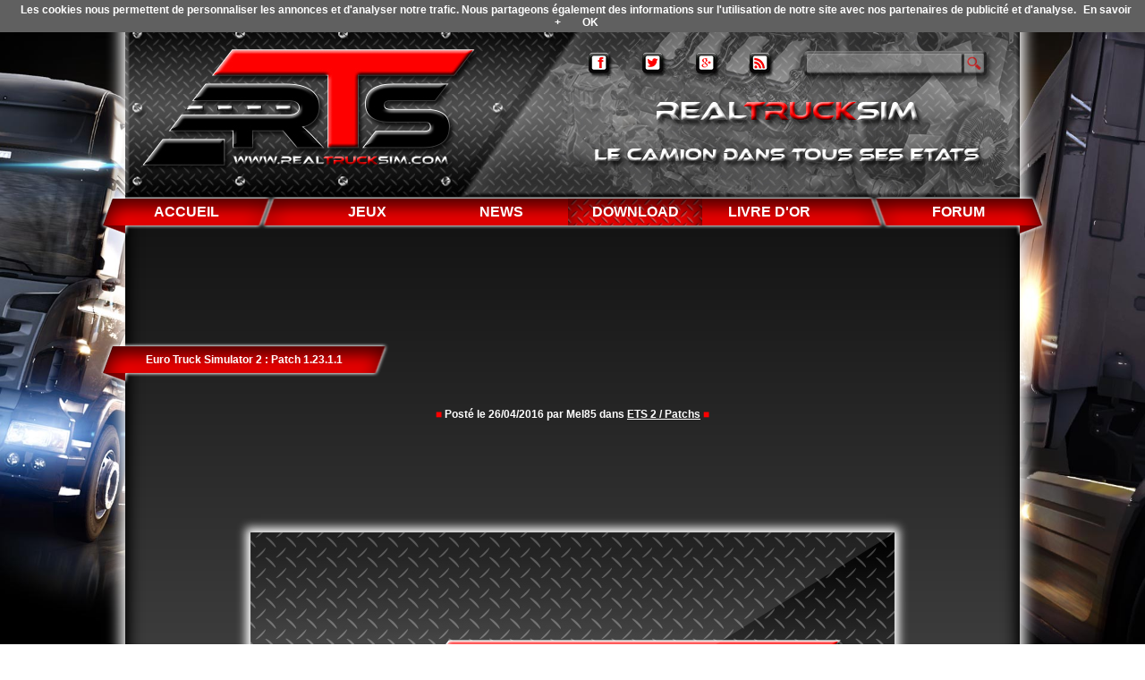

--- FILE ---
content_type: text/html; charset=UTF-8
request_url: https://www.realtrucksim.com/fiche-addon-96-Euro%20Truck%20Simulator%202%20:%20Patch%201.23.1.1.html
body_size: 7650
content:
<!DOCTYPE html PUBLIC "-//W3C//DTD XHTML 1.0 Strict//EN" "http://www.w3.org/TR/xhtml1/DTD/xhtml1-strict.dtd">
<html xmlns="http://www.w3.org/1999/xhtml">	
<head>
	<meta http-equiv="X-UA-Compatible" content="IE=9" />
<script type="text/javascript">
	//<![CDATA[
	function choixCat(form) {
		idCat = form.categorie.options[form.categorie.selectedIndex].value;
		cat = form.categorie.options[form.categorie.selectedIndex].text;
		location.href = "?cat=" + cat + "&idCat=" + idCat;
	}

	function popup(page, popup) {
		window.open(page,'popup','width=700,height=700,toolbar=yes,scrollbars=yes');	
	}

	function new_xhr(){
		var xhr_object = null;
		if(window.XMLHttpRequest)
			xhr_object = new XMLHttpRequest();
		else if(window.ActiveXObject){
			try {
                xhr_object = new ActiveXObject("Msxml2.XMLHTTP");
            } catch (e) {
                xhr_object = new ActiveXObject("Microsoft.XMLHTTP");
            }
		}
		else {
			alert("Votre navigateur ne supporte pas les objets XMLHTTPRequest...");
			xhr_object = false;
		}
		return xhr_object;
	}

	function load_page(select, note) {
		var xhr2 = new_xhr();
		xhr2.onreadystatechange = function(){
			if ( xhr2.readyState == 4 ){
				var reponse = xhr2.responseText.split('-')[1];
				var test = xhr2.responseText.split('-')[0];
				document.getElementById("moyenne").innerHTML = "Note : "+reponse+" / 5";
				document.getElementById("message").innerHTML = ""+test+"";
			} else {
				document.getElementById("moyenne").innerHTML = "Chargement en cours ...<br /><img src='images/loading.gif' width='100%' alt=''/>";
			}
		}
		xhr2.open("GET", "requeteVote.php?id="+select.split('-')[1]+"&note="+note, true);
		xhr2.send(null);
	}
	
	function comptageTele(id) {
		var xhr2 = new_xhr();
		xhr2.onreadystatechange = function(){
			if ( xhr2.readyState == 4 ){
				document.getElementById("messageT").innerHTML = xhr2.responseText+" téléchargements";
			} else {
				document.getElementById("messageT").innerHTML = "Chargement en cours ...<br /><img src='images/loading.gif' width='100%' alt=''/>";
			}
		}
		xhr2.open("GET", "requeteTele.php?id="+id, true);
		xhr2.send(null);
	} 
	
	function modifMenuD(form, choixCat) {
		var xhr2 = new_xhr();
		xhr2.onreadystatechange = function(){
			if ( xhr2.readyState == 4 ){
				if (xhr2.responseText != "Aucun") {
					document.getElementById("menuD").innerHTML = xhr2.responseText;
				} else {
					document.getElementById("menuD").innerHTML = "";
				}
			} else {
				document.getElementById("menuD").innerHTML = "Chargement en cours ...<br /><img src='Images/loading.gif' alt='' width='30%'/>";
			}
		}
		xhr2.open("GET", "requeteMenuD.php?idCat="+choixCat, true);		
		xhr2.send(null);
	}
	
	function testerMenu(choix) {
		for (var i=0; i<choix.length;i++) {
			if (choix[i].selected) {
				return choix[i].value
			}
		}
	}

	function valid_titre(evt) {
		var keyCode = evt.which ? evt.which : evt.keyCode;
		var interdit = '*;\t#~"$£²¤§%*{}<>|\\/`';
		if (interdit.indexOf(String.fromCharCode(keyCode)) >= 0) {
			return false;
		}
	}
	
	function valid_form(evt) {
		var keyCode = evt.which ? evt.which : evt.keyCode;
		var interdit = '\t"$¤§{}|\\/`';
		if (interdit.indexOf(String.fromCharCode(keyCode)) >= 0) {
			return false;
		}
	}
	
	function menuComp(form, choixCat) {
		if (choixCat == "4") {
			document.getElementById("asterisque").innerHTML = "* Les photos reçues par l'équipe RealTruckSim ne seront pas systématiquement intégrées au site. Pour chaque addon une quantité limitée de photos sera choisie, une sélection sera donc faite par l'équipe. Il est donc dans votre intérêt de nous faire parvenir votre plus belle image de l'addon sans cadre ni ajout de crédit (nous nous en chargerons). Le pseudo apposé sur la photo sera celui que vous aurez défini lors de l'envoi de ce rapport.";
		} else {
			document.getElementById("asterisque").innerHTML = "";
		}
	}
	
	function insertTag(startTag, endTag, textareaId, tagType) {
        var field  = document.getElementById(textareaId);
        var scroll = field.scrollTop;
        field.focus();
        
        if (window.ActiveXObject) {
                var textRange = document.selection.createRange();           
                var currentSelection = textRange.text;
        } else {
                var startSelection   = field.value.substring(0, field.selectionStart);
                var currentSelection = field.value.substring(field.selectionStart, field.selectionEnd);
                var endSelection     = field.value.substring(field.selectionEnd);              
        }
        
        if (tagType) {
            switch (tagType) {
                case "lien":
                    break;
                case "citation":
                    break;
            }
        }
         
        if (window.ActiveXObject) {
                textRange.text = startTag + currentSelection + endTag;
                textRange.moveStart("character", -endTag.length - currentSelection.length);
                textRange.moveEnd("character", -endTag.length);
                textRange.select();    
        } else {
                field.value = startSelection + startTag + currentSelection + endTag + endSelection;
                field.focus();
                field.setSelectionRange(startSelection.length + startTag.length, startSelection.length + startTag.length + currentSelection.length);
        }
 
        field.scrollTop = scroll;    
	}
	
	function view(textareaId, viewDiv){
		var content = encodeURIComponent(document.getElementById(textareaId).value);
		var xhr = getXMLHttpRequest();
     
		if (xhr && xhr.readyState != 0) {
			xhr.abort();
			delete xhr;
		}
     
		xhr.onreadystatechange = function() {
			if (xhr.readyState == 4 && xhr.status == 200){
				document.getElementById(viewDiv).innerHTML = xhr.responseText;
			} else if (xhr.readyState == 3){
				document.getElementById(viewDiv).innerHTML = "<div style=\"text-align: center;\">Chargement en cours...</div>";
			}
		}
     
		xhr.open("POST", "previewLivre.php", true);
		xhr.setRequestHeader("Content-Type", "application/x-www-form-urlencoded");
		xhr.send("string=" + content);
	}
	
	function rechargeTableA(select) {
		var xhr2 = new_xhr();
		xhr2.onreadystatechange = function(){
			if ( xhr2.readyState == 4 ){
				var reponse = xhr2.responseText;
				document.getElementById("resAddon").innerHTML = reponse;
			} else {
				document.getElementById("resAddon").innerHTML = "Chargement en cours ...<br /><img src='images/loading.gif' width='100%' alt=''/>";
			}
		}
		xhr2.open("GET", "requeteRech.php?type="+select.split('-')[0]+"&motCle="+select.split('-')[1]+"&start="+select.split('-')[2]+"&pageDemande="+select.split('-')[3], true);
		xhr2.send(null);
	}
	
	function rechargeTableN(select) {
		var xhr2 = new_xhr();
		xhr2.onreadystatechange = function(){
			if ( xhr2.readyState == 4 ){
				var reponse = xhr2.responseText;
				document.getElementById("resNews").innerHTML = reponse;
			} else {
				document.getElementById("resNews").innerHTML = "Chargement en cours ...<br /><img src='images/loading.gif' width='100%' alt=''/>";
			}
		}
		xhr2.open("GET", "requeteRech.php?type="+select.split('-')[0]+"&motCle="+select.split('-')[1]+"&start="+select.split('-')[2]+"&pageDemande="+select.split('-')[3], true);
		xhr2.send(null);
	}
	//]]>
</script>	<meta http-equiv="content-type" content="text/html; charset=UTF-8" />
	<title>RealTruckSim : Le camion dans tous ses états</title>
	<meta name="description" content="RealTruckSim : Le camion dans tous ses états" />
	<meta name="keywords" content="Camion, Truck, Simulator, Euro Truck, American Truck, Euro Truck Simulator, Euro Truck Simulator 2, American Truck Simulator, ETS, ETS2, ETS 2, ATS, Real, Sim, RealTruckSim, RTS, SCS Software, SCS" />
	<meta name="robots" content="All" />
	<meta name="author" content="RealTruckSim" />
	<meta http-equiv="Content-Language" content="fr" />
	<meta name="document-classification" content="Jeu Vidéo" />
	<meta name="document-type" content="Public" />
	<meta name="document-rating" content="General" />
	<meta name="document-distribution" content="Global" />
	<meta name="Date-Creation-yyyymmdd" content="20130131" />
	<meta name="Date-Revision-yyyymmdd" content="20200430" />
	<link rel="alternate" type="application/rss+xml" href="https://www.realtrucksim.com/flux.rss" />
	<!--<link href="plugin/fancybox-zoom/jquery.fancybox-1.3.4.css" media="screen" rel="stylesheet" type="text/css"/>-->
	<link rel="shortcut icon" href="favicon.png" />	
	<!--[if IE]>
		<link href="images/styleIE.css" media="all" rel="stylesheet" type="text/css" />
	<![endif]-->
	<script type="text/javascript">
		if((navigator.appName.indexOf("Netscape") >= 0) && (navigator.userAgent.indexOf("Mozilla") >= 0) && (navigator.userAgent.indexOf("Firefox") <= 0))
		{
			document.writeln('<link href="images/styleChrome.css" media="all" rel="stylesheet" type="text/css" />');
		}
		if((navigator.appName.indexOf("Netscape") >= 0) && (navigator.userAgent.indexOf("Mozilla/4") >= 0) && (navigator.userAgent.indexOf("Firefox") <= 0))
		{
			document.writeln('<link href="images/style.css" media="all" rel="stylesheet" type="text/css" />');
		}
		if(navigator.userAgent.indexOf("Firefox") >= 0)
		{
			document.writeln('<link href="images/style.css" media="all" rel="stylesheet" type="text/css" />');
		}
		if(navigator.userAgent.indexOf("Firefox/2") >= 0)
		{
			document.writeln('<link href="images/style.css" media="all" rel="stylesheet" type="text/css" />');
		}
		if(navigator.userAgent.indexOf("Opera") >= 0)
		{
			document.writeln('<link href="images/styleOpera.css" media="all" rel="stylesheet" type="text/css" />');
		}
	</script>
	<script type="text/javascript" src="plugin/snow/jquery-latest.min.js"></script>
	<!--<script src='plugin/snow/snowfall.jquery.js'></script>-->
</head>
<body>
	<script src= "plugin/bandeau-cookie/cookiechoices.js"></script>
	<script>
		document.addEventListener('DOMContentLoaded', function(event) {
		cookieChoices.showCookieConsentBar('Les cookies nous permettent de personnaliser les annonces et d\'analyser notre trafic. Nous partageons également des informations sur l\'utilisation de notre site avec nos partenaires de publicité et d\'analyse.',
		'OK', 'En savoir +', 'http://www.google.com/intl/fr_fr/policies/technologies/cookies/');
		});
	</script>
	<!--<script type='text/javascript'> 
		$(document).ready(function(){
			$(document).snowfall({flakeCount : 150, flakeIndex : -1, minSize : 1, maxSize : 10, minSpeed : 2, maxSpeed : 10, round : true, shadow : false, deviceorientation : true});
		});
	</script>-->
	<div id="fb-root"></div>
	<script type="text/javascript">
		(function(d, s, id) {
		var js, fjs = d.getElementsByTagName(s)[0];
		if (d.getElementById(id)) return;
		js = d.createElement(s); js.id = id;
		js.src = "//connect.facebook.net/fr_FR/all.js#xfbml=1";
		fjs.parentNode.insertBefore(js, fjs);
		}(document, 'script', 'facebook-jssdk'));
	</script>
	<script src="http://platform.twitter.com/widgets.js" type="text/javascript"></script>
	<script type="text/javascript" src="https://apis.google.com/js/plusone.js">{lang: 'fr'}</script>
	<div id="body">
		<div id="banniere">
			<img src="images/banniere.jpg" alt="RealTruckSim : Le camion dans tous ses états"/>
			<a id="logoIndex" href="https://www.realtrucksim.com" title="RealTruckSim : Le camion dans tous ses états"></a>
			<a target="_blank" id="facebookHaut" href="https://www.facebook.com/RealTruckSim" title="Facebook RealTruckSim"></a>
			<a target="_blank" id="twitterHaut" href="https://twitter.com/RealTruckSim" title="Twitter RealTruckSim"></a>
			<a target="_blank" id="googleHaut" href="https://plus.google.com/104280801094981710632/posts" title="Google+ RealTruckSim"></a>
			<a target="_blank" id="rssHaut" href="https://www.realtrucksim.com/flux.rss" title="Flux rss RealTruckSim"></a>
			<form class="moteurRech" action="resultat.html" method="GET">
				<input type="text" value="" name="recherche"/>
				<input id="OK" type="submit" value=""/>
			</form>
		</div>	<div id="accueil" ><a href="https://www.realtrucksim.com">ACCUEIL</a></div>
	<div id="menuH">
		<ul id="menu">
			<li ><a href="jeux.html">JEUX</a>
				<ul>
					<li><a href="ETS2.html" class="sous-menu">ETS 2</a>
						<ul>
							<li><a href="ETS2-DLC-GoingEast.html">DLC : Going East !</a></li>
							<!--<li><a href="ETS2-DLC-S-Halloween.html">DLC (S) : Halloween</a></li>
							<li><a href="ETS2-DLC-S-IceCold.html">DLC (S) : Ice Cold</a></li>-->
						</ul>
					</li>
					<!--<li><a href="ATS.html" class="sous-menu">ATS</a></li>-->
				</ul>
			</li>
			<li ><a href="news.html">NEWS</a>
				<ul>
					<li><a href="news-40-ETS2.html" class="sous-menu">ETS 2</a></li>
					<li><a href="news-43-ATS.html" class="sous-menu">ATS</a></li>
					<li><a href="news-41-AutresProjets.html" class="sous-menu">Autres Projets</a></li>
					<li><a href="news-42-RealTruckSim.html" class="sous-menu">RealTruckSim</a></li>
				</ul>
			</li>
			<li id="en-cours"><a href="addon.html">DOWNLOAD</a>
				<ul>
					<li><a href="addon-1-ETS2.html" class="sous-menu">ETS 2</a>
						<ul>
							<li><a href="addon-1-7-ETS2-Tracteurs.html">Tracteurs</a>
								<ul>
									<li><a href="addon-1-7-13-ETS2-Tracteurs-Daf.html">Daf</a></li>
									<li><a href="addon-1-7-14-ETS2-Tracteurs-Iveco.html">Iveco</a></li>
									<li><a href="addon-1-7-15-ETS2-Tracteurs-Man.html">Man</a></li>
									<li><a href="addon-1-7-16-ETS2-Tracteurs-Mercedes.html">Mercedes</a></li>
									<li><a href="addon-1-7-17-ETS2-Tracteurs-Renault.html">Renault</a></li>
									<li><a href="addon-1-7-18-ETS2-Tracteurs-Scania.html">Scania</a></li>
									<li><a href="addon-1-7-19-ETS2-Tracteurs-Volvo.html">Volvo</a></li>
									<li><a href="addon-1-7-23-ETS2-Tracteurs-Freightliner.html">Freightliner</a></li>
									<li><a href="addon-1-7-25-ETS2-Tracteurs-International.html">International</a></li>
									<li><a href="addon-1-7-21-ETS2-Tracteurs-Kenworth.html">Kenworth</a></li>
									<li><a href="addon-1-7-22-ETS2-Tracteurs-Peterbilt.html">Peterbilt</a></li>
									<li><a href="addon-1-7-24-ETS2-Tracteurs-WesternStar.html">Western Star</a></li>
									<li><a href="addon-1-7-20-ETS2-Tracteurs-Divers.html">Divers</a></li>
								</ul>
							</li>
							<li><a href="addon-1-8-ETS2-Remorques.html" class="sous-menu">Remorques</a>
								<ul>
									<li><a href="addon-1-8-26-ETS2-Remorques-Bâchées.html">Bâchées</a></li>
									<li><a href="addon-1-8-27-ETS2-Remorques-Bennes.html">Bennes</a></li>
									<li><a href="addon-1-8-28-ETS2-Remorques-Citernes.html">Citernes</a></li>
									<li><a href="addon-1-8-29-ETS2-Remorques-Containers.html">Containers</a></li>
									<li><a href="addon-1-8-30-ETS2-Remorques-Frigorifiques.html">Frigorifiques</a></li>
									<li><a href="addon-1-8-31-ETS2-Remorques-Plateaux.html">Plateaux</a></li>
									<li><a href="addon-1-8-32-ETS2-Remorques-Divers.html">Divers</a></li>
								</ul>
							</li>
							<li><a href="addon-1-9-ETS2-Mods.html" class="sous-menu">Mods</a>
								<ul>
									<li><a href="addon-1-9-33-ETS2-Mods-Accessoires.html">Accessoires</a></li>
									<li><a href="addon-1-9-34-ETS2-Mods-Intérieurs.html">Intérieurs</a></li>
									<li><a href="addon-1-9-35-ETS2-Mods-Divers.html">Divers</a></li>
								</ul>
							</li>
							<li><a href="addon-1-10-ETS2-Skins.html" class="sous-menu">Skins</a>
								<ul>
									<li><a href="addon-1-10-36-ETS2-Skins-Tracteurs.html">Tracteurs</a></li>
									<li><a href="addon-1-10-37-ETS2-Skins-Remorques.html">Remorques</a></li>
									<li><a href="addon-1-10-38-ETS2-Skins-PacksSkins.html">Packs-Skins</a></li>
									<li><a href="addon-1-10-39-ETS2-Skins-Divers.html">Divers</a></li>
								</ul>
							</li>
							<li><a href="addon-1-11-ETS2-Maps.html">Maps</a></li>
							<li><a href="addon-1-12-ETS2-Patchs.html">Patchs</a></li>
						</ul>
					</li>
				</ul>
			</li>
			<li ><a href="livredor.html">LIVRE D'OR</a></li>
		</ul>
	</div>
	<div id="forum" style="margin-bottom:120px;"><a target="_blank" href="https://forum.realtrucksim.com">FORUM</a></div>
	<!--<p class="banniereNoel"></p>-->
	<!--style="margin-bottom:120px;"-->	<link rel="stylesheet" type="text/css" href="plugin/fancybox-zoom/jquery.fancybox-1.3.4.css" media="screen" />
	<script type="text/javascript" src="plugin/fancybox-zoom/jquery.mousewheel-3.0.4.pack.js"></script>
	<script type="text/javascript" src="plugin/fancybox-zoom/jquery.fancybox-1.3.4.pack.js"></script>
	<script type="text/javascript">
		$(document).ready(function() {
			$('a#exemple4').fancybox({
				'titlePosition'	: 'over'
			});
		
			$('a[rel=diaporama_group]').fancybox({
				'transitionIn'		: 'elastic',
				'transitionOut'		: 'none',
				'titlePosition' 	: 'over',
				'titleFormat'		: function(title, currentArray, currentIndex, currentOpts) {
					return '<span id="fancybox-title-over">Image ' + (currentIndex + 1) + ' / ' + currentArray.length + (title.length ? ' &nbsp; ' + title : '') + '</span>';
				}
			});
			
			$('#LienIframe').fancybox({
				'width' : '1440',
				'height' : '900',
				'autoScale' : true,
				'transitionIn' : 'none',
				'transitionOut' : 'none',
				'type' : 'iframe'
			});
		});
	</script>
	<link href="plugin/carousel/css/jquery.jcarousel.css" rel="stylesheet" type="text/css" />
	<link href="plugin/carousel/css/lytebox.css" rel="stylesheet" type="text/css" />
	<script type="text/javascript" src="plugin/carousel/js/jquery.jcarousel.pack.js"></script>
	<script type="text/javascript" src="plugin/carousel/js/lytebox.js"></script>
	<script type="text/javascript">
		<!--
		$(document).ready( function (){
			jQuery('ul.jcarousel-skin-tango').jcarousel();
		});
		// -->
	</script>
	<div id="corpsDePage">
		<div id="fiche_Download">
			<p class="bordureLeftAddon"><img src="images/bordureleft.png"/></p>
			<p class="bordureMilieu"><b>Euro Truck Simulator 2 : Patch 1.23.1.1</b></p>
			<p class="bordureRightAddon"><img src="images/bordureright.png"/></p><br/>
			<p class="dateParuFicheDownload"><font color="red">&#9632;</font> Posté le 26/04/2016 par Mel85 dans <u><a href="addon-1-12-ETS2-Patchs.html">ETS 2 / Patchs</a></u> <font color="red">&#9632;</font></p>
			<p span style="margin-bottom:20px;">
				<script async src="http://pagead2.googlesyndication.com/pagead/js/adsbygoogle.js"></script>
				<ins class="adsbygoogle" style="display:inline-block;width:728px;height:90px" data-ad-client="ca-pub-7007015730955567" data-ad-slot="7569458539"></ins>
				<script>
				(adsbygoogle = window.adsbygoogle || []).push({});
				</script>
			</p>
			<p class="imagePrincDownload">
					<img src="images/logodrts.jpg" alt="Aucune illustration concernant cet addon"/>
			</p><br/><br/>
			<div>
				<script async src="http://pagead2.googlesyndication.com/pagead/js/adsbygoogle.js"></script>
				<ins class="adsbygoogle" style="display:inline-block;width:728px;height:15px" data-ad-client="ca-pub-7007015730955567" data-ad-slot="6943676536"></ins>
				<script>
				(adsbygoogle = window.adsbygoogle || []).push({});
				</script>
			</div>
			<div class="commentaire"><p style="text-align: justify;">Bonjour &agrave; tous ! Voici le patch 1.23.1.1 pour Euro Truck Simulator 2. Le patch t&eacute;l&eacute;chargeable depuis le lien en bas de page concerne uniquement les personnes souhaitant mettre &agrave; jour leur jeu depuis la version 1.22.2.</p>
<p style="text-align: justify;">Pour les personnes disposant d'une version plus ancienne (1.1.1, 1.1.3, 1.2.5.1, 1.3.1, 1.4.x, 1.5.2, 1.6.1, 1.7.0, 1.7.1, 1.8.2.3, 1.8.2.5, 1.9.22, 1.10.1, 1.11.1, 1.12.1, 1.13.3, 1.14.2, 1.15.2, 1.16.2, 1.17.1, 1.18.1, 1.18.1.3, 1.19.2.1, 1.20.1, 1.21.1) veuillez t&eacute;l&eacute;charger le patch en cliquant <span style="text-decoration: underline;"><a href="http://www.eurotrucksimulator2.com/update.php" target="_blank">ICI</a></span>.</p>
<p style="text-align: center;"><span style="color: #ff0000;">----------------------------------------------------------------------------------------------------</span><br /><span style="color: #ff0000;">AMELIORATIONS NOTABLES DU PATCH 1.23.1.1</span><br /><span style="color: #ff0000;">----------------------------------------------------------------------------------------------------</span></p>
<p style="text-align: justify;"><span style="text-decoration: underline;">Gameplay :</span></p>
<ul style="list-style-type: square; text-align: justify;">
<li>Steam Workshop (disponible uniquement pour la version Steam, <span style="text-decoration: underline;"><a href="http://activate.worldoftrucks.com/" target="_blank">activez le jeu</a></span> dans le client Steam).</li>
<li>Nouvelles jantes.</li>
</ul>
<p style="text-align: justify;"><span style="text-decoration: underline;">UI :</span></p>
<ul style="list-style-type: square; text-align: justify;">
<li>Les infractions peuvent &ecirc;tre d&eacute;sactiv&eacute;es (option).</li>
<li>La visualisation du trajet (ligne rouge) peut &ecirc;tre d&eacute;sactiv&eacute;e (option).</li>
<li>Option pour garder l'Advisor masqu&eacute; lors de nouvelles notifications.</li>
<li>La fonctionnalit&eacute; de parking automatique peut &ecirc;tre d&eacute;sactiv&eacute;e (option).</li>
<li>Exc&egrave;s de vitesse sur le Route Advisor.</li>
</ul>
<p style="text-align: justify;"><span style="text-decoration: underline;">V&eacute;hicules :</span></p>
<ul style="list-style-type: square; text-align: justify;">
<li>Le r&eacute;gulateur de vitesse intelligent peut activer le frein moteur quand aucun ralentisseur n'est pr&eacute;sent.</li>
<li>Simulation avanc&eacute;e du passage de vitesses.</li>
<li>Agencements r&eacute;els de bo&icirc;tes de vitesses (Scania, Volvo, ZF). Pour les activer, vous devez utiliser un nouveau profil ou supprimer vos agencements de bo&icirc;tes de vitesses personnalis&eacute;s.</li>
<li>Am&eacute;lioration de la stabilit&eacute; du camion pendant l'utilisation du retarder.</li>
</ul>
<p style="text-align: justify;"><span style="text-decoration: underline;">Divers :</span></p>
<ul style="list-style-type: square; text-align: justify;">
<li>Am&eacute;lioration de l'AI.</li>
<li>Montant des amendes fix&eacute; selon le niveau du joueur.</li>
</ul>
<p style="text-align: center;"><span style="color: #ff0000;">----------------------------------------------------------------------------------------------------</span><br /><span style="color: #ff0000;">FORUM ET FORMULAIRE</span><br /><span style="color: #ff0000;">----------------------------------------------------------------------------------------------------</span></p>
<p style="text-align: justify;">Si vous avez des questions concernant ce patch ou si vous souhaitez tout simplement discuter entre passionn&eacute;s, inscrivez-vous d&egrave;s maintenant sur notre forum. De nombreuses rubriques sont disponibles et n'attendent que vos commentaires <img src="../tinymce/js/tinymce/plugins/emoticons/img/sourire.png" alt="" /></p>
<p style="text-align: justify;">Veuillez noter &eacute;galement qu'un formulaire est &agrave; votre disposition ci-dessous pour tout rapport sp&eacute;cifique. Veuillez prendre connaissance de celui-ci pour conna&icirc;tre les cat&eacute;gories disponibles.</p></div><br/><br/>
			<div id="fiche_Bas_Download">
				<div id="jaimeFacebook">
					<p class="fb-like" data-href="https://www.realtrucksim.com/fiche-addon-96-Euro Truck Simulator 2 : Patch 1.23.1.1.html" data-send="false" data-layout="box_count" data-width="55" data-show-faces="false" data-font="verdana"></p>
				</div>
				<div id="tweetTwitter">
					<a href="http://twitter.com/share" class="twitter-share-button" data-text="Euro Truck Simulator 2 : Patch 1.23.1.1" data-related="RealTruckSim" data-via="RealTruckSim" data-count="vertical" data-lang="fr">Tweet</a>
				</div>
				<div id="jaimeGoogle">
					<div class="g-plusone" data-size="tall" data-href="https://www.realtrucksim.com/fiche-addon-96-Euro Truck Simulator 2 : Patch 1.23.1.1.html"></div>
				</div>
				<div id="VoteAddon">
						<form action="fiche-addon-96-Euro Truck Simulator 2 : Patch 1.23.1.1.html>" method="GET" name="voterAddon">
							<div id="form_box">
								<table>
									<input type="hidden" name="id" value="96">
									<input type="hidden" name="nomAddon" value="Euro Truck Simulator 2 : Patch 1.23.1.1">
									<tr>
										<td colspan="2">Voter pour cet addon</td>
									</tr>
									<tr>
										<td colspan="2" align="center" id="vote">
											<ul class='star-rating'>
												<li><a href='#' onClick="load_page('addon-96-Euro Truck Simulator 2 : Patch 1.23.1.1',0);" title='0 / 5' class='zero-star'>0</a></li>
												<li><a href='#' onClick="load_page('addon-96-Euro Truck Simulator 2 : Patch 1.23.1.1',0.5);" title='0.5 / 5' class='zero-half-star'>0.5</a></li>
												<li><a href='#' onClick="load_page('addon-96-Euro Truck Simulator 2 : Patch 1.23.1.1',1);" title='1 / 5' class='one-star'>1</a></li>
												<li><a href='#' onClick="load_page('addon-96-Euro Truck Simulator 2 : Patch 1.23.1.1',1.5);" title='1.5 / 5' class='one-half-star'>1.5</a></li>
												<li><a href='#' onClick="load_page('addon-96-Euro Truck Simulator 2 : Patch 1.23.1.1',2);" title='2 / 5' class='two-stars'>2</a></li>
												<li><a href='#' onClick="load_page('addon-96-Euro Truck Simulator 2 : Patch 1.23.1.1',2.5);" title='2.5 / 5' class='two-half-stars'>2.5</a></li>
												<li><a href='#' onClick="load_page('addon-96-Euro Truck Simulator 2 : Patch 1.23.1.1',3);" title='3 / 5' class='three-stars'>3</a></li>
												<li><a href='#' onClick="load_page('addon-96-Euro Truck Simulator 2 : Patch 1.23.1.1',3.5);" title='3.5 / 5' class='three-half-stars'>3.5</a></li>
												<li><a href='#' onClick="load_page('addon-96-Euro Truck Simulator 2 : Patch 1.23.1.1',4);" title='4 / 5' class='four-stars'>4</a></li>
												<li><a href='#' onClick="load_page('addon-96-Euro Truck Simulator 2 : Patch 1.23.1.1',4.5);" title='4.5 / 5' class='four-half-stars'>4.5</a></li>
												<li><a href='#' onClick="load_page('addon-96-Euro Truck Simulator 2 : Patch 1.23.1.1',5);" title='5 / 5' class='five-stars'>5</a></li>
											</ul>
										</td>
									</tr>
									<tr>
										<td colspan="2"><div align="center" id="message"></div></td>
									</tr>
								</table>
							</div>
						</form>			
						<div id="statVote">
<div id='moyenne' class=1>4.0 / 5</div>7 votes<br/>						</div>
				</div>
				<div id="telechargementAddon">
						<a href="https://www.4shared.com/file/g2gKyCSMce/EuroTruckSimulator2_patch_1_23.html" onclick="comptageTele(96); window.open(this.href); return false;"></a>
<div id="messageT">402 téléchargements<br/></div>				</div>
				<div id="formRapport">
					<font color="red">&#9632;</font> <a href="javascript:popup('rapport.php?id=96', 'Rapporter un abus');">Contacter l'équipe RealTruckSim concernant cet addon</a> <font color="red">&#9632;</font>
				</div>
			</div>
		</div>
	</div>
		<div style="margin-top:25px; margin-bottom:5px;">
			<script async src="http://pagead2.googlesyndication.com/pagead/js/adsbygoogle.js"></script>
			<ins class="adsbygoogle" style="display:inline-block;width:728px;height:90px" data-ad-client="ca-pub-7007015730955567" data-ad-slot="2373876134"></ins>
			<script>
			(adsbygoogle = window.adsbygoogle || []).push({});
			</script>
		</div>
		<div id="menuBas">
			<div id="rts"><a href="quisommesnous.html">RTS ?</a></div>
			<div id="contact"><a href="contact.html">CONTACT</a></div>
		</div>
		<div id="suivezNous">
				SUIVEZ-NOUS SUR
				<a target="_blank" id="facebookBas" href="https://www.facebook.com/RealTruckSim"></a>
				<a target="_blank" id="twitterBas" href="https://twitter.com/RealTruckSim"></a>
				<a target="_blank" id="googleBas" href="https://plus.google.com/104280801094981710632/posts"></a>
				<a target="_blank" id="rssBas" href="https://www.realtrucksim.com/flux.rss"></a>
		</div></br>
		<div id="pph">Copyright © 2013 - 2020 <a href="https://www.realtrucksim.com">RealTruckSim</a></div></br>
		<div id="ppb">Design par <a href="https://www.realtrucksim.com">RealTruckSim</a> | Développé par <a href="https://www.realtrucksim.com">RealTruckSim</a></div></br>
	</div></body>
</html>

--- FILE ---
content_type: text/html; charset=utf-8
request_url: https://accounts.google.com/o/oauth2/postmessageRelay?parent=https%3A%2F%2Fwww.realtrucksim.com&jsh=m%3B%2F_%2Fscs%2Fabc-static%2F_%2Fjs%2Fk%3Dgapi.lb.en.2kN9-TZiXrM.O%2Fd%3D1%2Frs%3DAHpOoo_B4hu0FeWRuWHfxnZ3V0WubwN7Qw%2Fm%3D__features__
body_size: 159
content:
<!DOCTYPE html><html><head><title></title><meta http-equiv="content-type" content="text/html; charset=utf-8"><meta http-equiv="X-UA-Compatible" content="IE=edge"><meta name="viewport" content="width=device-width, initial-scale=1, minimum-scale=1, maximum-scale=1, user-scalable=0"><script src='https://ssl.gstatic.com/accounts/o/2580342461-postmessagerelay.js' nonce="lVn-j3A4kwDidAB0CxmOvQ"></script></head><body><script type="text/javascript" src="https://apis.google.com/js/rpc:shindig_random.js?onload=init" nonce="lVn-j3A4kwDidAB0CxmOvQ"></script></body></html>

--- FILE ---
content_type: text/css
request_url: https://www.realtrucksim.com/images/styleChrome.css
body_size: 3726
content:
a{
	font-weight:bold;
	color:#ffffff;
	text-decoration:none;
}
a:hover{
	color:#ff0000;
	text-decoration:underline;
}
a img{
	border:0;
}
#body{
	background:linear-gradient(#000000, #606060, #000000);
	width:1000px;
	background-position:center;
	margin:auto;
	box-shadow:0 0 15px 5px #ffffff, 0 0 15px 5px #000000 inset;
}
body{
	background-image:url(fond.jpg); 
	background-repeat:no-repeat;
	background-position:center; 
	background-attachment:fixed;
	background-size:cover;
	font-weight:bold;
	color:#ffffff;
	font-family:Arial, Helvetica, sans-serif;
	font-size:12px;
	text-align:center;
	margin:20px auto 20px auto;
}
textarea{
	resize:vertical;
}
#logoIndex{
	margin:-165px 0px 0px -480px;
	width:372px;
	height:130px;
	position:absolute;
}
#facebookHaut{
	margin:-164px 0px 0px 19px;
	width:21px;
	height:21px;
	position:absolute;
}
#twitterHaut{
	margin:-164px 0px 0px 79px;
	width:21px;
	height:21px;
	position:absolute;
}
#googleHaut{
	margin:-164px 0px 0px 139px;
	width:21px;
	height:21px;
	position:absolute;
}
#rssHaut{
	margin:-164px 0px 0px 199px;
	width:21px;
	height:21px;
	position:absolute;
}
.moteurRech{
	margin:-164px 0px 0px 762px;
	width:198px;
	height:22px;
	position:absolute;
}
.moteurRech input{
	background-color:transparent;
	border:transparent;
	float:left;
	width:173px;
	height:22px;
	font-family:arial;
	font-size:14px;
	font-weight:bold;
	color:#ffffff;
}
#OK{
	float:right;
	width:22px;
	height:22px;
}
#pageRecherche{
	margin:0px 0px 0px 20px;
	width:960px;
}
.imageResAddon, .imageResNews{
	margin:10px 0px 0px 20px;
	width:115px;
	height:72px;
	box-shadow:0 0 10px 5px #ffffff;
}
.titreResAddon, .titreResNews{
	margin:-72px 0px 0px 155px;
	text-align:left;
	width:785px;
	height:22px;
}
.messageResAddon, .messageResNews{
	margin:0px 0px 20px 155px;
	text-align:left;
	width:785px;
	height:50px;
}
.resLienCatA, .resLienCatN{
	margin:0px 0px 0px 20px;
	text-align:left;
	font-size:14px;
}
#accueil{
    font-weight:bold;
    font-family:Arial;
    font-size:16px;
	margin:-6px 0px 0px -27px;
	position:absolute;
}
#accueil a{
	color:#ffffff;
    text-decoration:none;
	float:left;
    width:190px;
	height:50px;
	line-height:40px;
}
#accueil a:hover{
	color:#afafaf;
	background-image:url(fondaccueil.png);
	background-repeat:no-repeat;
	background-position:center;
}
#forum{
    font-weight:bold;
    font-family:Arial;
    font-size:16px;
	margin:-5px -26px 0px 0px;
	bottom:45px;
	position:relative;
}
#forum a{
	color:#ffffff;
    text-decoration:none;
	float:right;
    width:190px;
	height:50px;
	line-height:40px;
}
#forum a:hover{
	color:#afafaf;
	background-image:url(fondforum.png);
	background-repeat:no-repeat;
	background-position:center;
}
#menuH{
	background-image:url(menu.png);
	background-repeat:no-repeat;
	background-position:center;
    width:1060px;
	height:50px;
	margin:-6px auto 0px -30px; 
	overflow:hidden;
}
#menu{
    font-weight:bold;
    font-family:Arial;
    font-size:16px;
    padding:0;
	margin:5px 0px 0px 225px;
    list-style:none;
    line-height:30px;
    text-align:center;
}
#menu a{
    display:block;
	color:#ffffff;
    text-decoration:none;
    width:150px;
}
#menu a:hover{
	color:#afafaf;
}
#menu li{
	background:transparent none;
	overflow:hidden;
    float:left;
}
#menu li:hover{
	background-image:url(fondmenu.png); 
	background-repeat:no-repeat;
	background-position:center; 	
}
#menu ul{
	font-size:14px;
    padding:0;
    margin:0;
    line-height:25px;
    width:150px;
    position:absolute;
    left:-999em;
	border-top:2px solid #660000;
}
#menu li ul li{
	background:linear-gradient(#990000, #cc0000);
}
#menu li li{
	background:transparent none;
}
#menu li li:hover{
	background-image:url(fondmenu.png); 
	background-repeat:no-repeat;
	background-position:center;
}
#menu li:hover ul, #menu li li:hover ul, #menu li.sfhover ul, #menu li li.sfhover ul{
    left:auto;
    min-height:0;
}
#menu li ul ul{
	background:linear-gradient(#990000, #cc0000);
	margin:-27px 0px 0px 150px;
	border-left:1px solid #660000;
}
#menu ul li ul, #menu ul li:hover ul li ul, #menu ul li:hover ul li:hover ul li ul{
	display:none;
}
#menu ul li:hover ul, #menu ul li:hover ul li:hover ul, #menu ul li:hover ul li:hover ul li:hover ul{
	display:block;
	z-index:1;
}
#en-cours a{
	background-image:url(fondmenu.png);
	background-repeat:no-repeat;
	background-position:center;
}
#en-cours ul li a{ 
	background:linear-gradient(#990000, #cc0000);
	background:transparent none;
}
#en-cours ul li a:hover{ 
	background:transparent none;
}
.en-cours_accueil a{
	background-image:url(fondaccueil.png);
	background-repeat:no-repeat;
	background-position:center;
}
#corpsDePage{
	background-position:center;
	width:1000px;
	margin:auto;
}
#jeu{
	margin:0px 0px 0px 20px;
	width:960px;
}
#bandeauJeu{
	margin:0px 0px 0px -52px;
	width:200px; 
	height:50px;
}
a#bandeauJeu{
	display:block;
	background-image:url(jeu.png);
}
a#bandeauJeu:hover{
	background-image:url(fondjeu.png);
}
#infoJeu{
	margin:20px 0px 0px 20px;
	text-align:justify;
	/*font-size:14px;*/
	width:445px;
	height:240px;
}
#infoJeu p{
	text-align:center;
	/*margin:20px 0px 0px 0px;*/
}
#p4ETS2{
	background:#000000;
	margin:-240px 0px 0px 495px;
	text-align:center;
	width:445px;
	height:230px;
	box-shadow:0 0 10px 5px #ffffff;
	padding-top:10px;
}
#p4ETS2 a{
	display:block;
	width:100px; 
	height:40px;
}
.banniereJeu{
	background-image:url(banniere_ets2_gold_black.jpg);
	margin-left:15px;
	width:415px;
	height:140px;
	box-shadow:0 0 10px 0px #ffffff;
}
.banniereJeu #hoverJeu{
	display:block;
	width:205px;
	height:140px;
	margin:0px 0px 0px 0px;
	position:absolute;
}
.banniereJeu #hoverJeu:hover{
	background-image:url(hover_jeu.png);
}
.banniereJeu #hoverDlc{
	display:block;
	width:205px;
	height:140px;
	margin:0px 0px 0px 210px;
	position:absolute;
}
.banniereJeu #hoverDlc:hover{
	background-image:url(hover_dlc.png);
}
/*#infoJeuLiens a{
	display:block;
	width:100px; 
	height:40px;
}
a#achatJeu{
	background-image:url(achat_jeu_scs.png);
	margin:20px 0px 0px 10px;
}
a#achatJeu:hover{
	background-image:url(achat_jeu_scs_hover.png);
}
a#steamJeu{
	background-image:url(achat_jeu_steam.png);
	margin:-40px 0px 0px 130px;
}
a#steamJeu:hover{
	background-image:url(achat_jeu_steam_hover.png);
}
a#demoJeu{
	background-image:url(demo_jeu_scs.png);
	margin:-40px 0px 0px 240px;
}
a#demoJeu:hover{
	background-image:url(demo_jeu_scs_hover.png);
}
#videoJeu{
	margin:-315px 0px 0px 380px;
	width:560px;
	height:315px;
	box-shadow:0 0 10px 5px #ffffff;
}*/
#download{
	margin:30px 0px 0px 20px;
	width:960px;
}
#bandeauDownload{
	margin:0px 0px 0px -52px;
	width:200px; 
	height:50px;
}
a#bandeauDownload{
	display:block;
	background-image:url(download.png);
}
a#bandeauDownload:hover{
	background-image:url(fonddownload.png);
}
#flux{
	margin:30px 0px 0px 20px;
	width:960px;
}
#fluxNews table, #fluxForum table{
	border-spacing:10px;
	border-collapse:separate;
}
#fluxNews tr td, #fluxForum tr td{
	font-family:Arial, Helvetica, sans-serif;
	font-weight:bold;
	color:#ffffff;
	height:50px;
}
.fluxNewsDate, .fluxForumDate{
	background-image:url(fondfluxs.jpg);
	width:50px;
	font-size:14px;
	text-align:center;
	line-height:25px;
}
.fluxNews, .fluxForum{
	background:#000000;
	width:210px;
	font-size:12px;
	text-align:justify;
	letter-spacing:-0.5px;
}
#bandeauFluxNews{
	margin:0px 0px 0px -52px;
	width:200px; 
	height:50px;
}
a#bandeauFluxNews{
	display:block;
	background-image:url(news.png);
}
a#bandeauFluxNews:hover{
	background-image:url(fondnews.png);
}
#fluxNews{
	background:#000000;
	width:290px;
	height:320px;
	margin:20px 0px 0px 20px;
	box-shadow:0 0 10px 5px #ffffff;
}
#bandeauFluxLiens{
	margin:-50px 0px 0px 380px;
	width:200px; 
	height:50px;
}
a#bandeauFluxLiens{
	display:block;
	background-image:url(liens.png);
}
#fluxLiens{
	background:#000000;
	width:290px;
	height:320px;
	margin:-320px 0px 0px 335px;
	box-shadow:0 0 10px 5px #ffffff;
}
#fluxLiens a{
	display:block;
	position:absolute;
	width:270px;
	margin:10px 0px 0px 10px;
	font-size:14px;
}
#bandeauFluxForum{
	margin:-50px 0px 0px 811px;
	width:200px; 
	height:50px;
}
a#bandeauFluxForum{
	display:block;
	background-image:url(forum.png);
}
a#bandeauFluxForum:hover{
	background-image:url(fondforum2.png);
}
#fluxForum{
	background:#000000;
	width:290px;
	height:320px;
	margin:-320px 0px 0px 650px;
	box-shadow:0 0 10px 5px #ffffff;
}
#menuBas{
	background-image:url(menubas.png);
	background-repeat:no-repeat;
	background-position:center;
	font-weight:bold;
    font-family:Arial;
    font-size:16px;
    width:1060px;
	height:50px;
	margin:0px 0px 0px -30px;
}
#rts{
	margin:5px 0px 0px 3px;
	position:absolute;
}
#rts a{
    text-decoration:none;
	float:left;
    width:190px;
	height:40px;
	line-height:47px;
}
#rts a:hover{
	color:#afafaf;
	background-image:url(fondrts.png);
	background-repeat:no-repeat;
	background-position:center;
}
#contact{
	margin:5px 0px 0px 866px;
	position:absolute;
}
#contact a{
    text-decoration:none;
	float:right;
    width:190px;
	height:40px;
	line-height:47px;
}
#contact a:hover{
	color:#afafaf;
	background-image:url(fondcontact.png);
	background-repeat:no-repeat;
	background-position:center;
}
#suivezNous{
    font-weight:bold;
    font-family:Arial;
    font-size:16px;
	text-align:left;
	height:20px;
	width:175px;
	padding:5px 0px 5px 0px;
	margin:-36px 0px 0px 325px;
	position:absolute;
}
#suivezNous a{
	display:block;
	height:25px;
	width:25px;
	position:absolute;
}
a#facebookBas{
	background-image:url(facebook_logo2.png);
	margin:-22px 0px 0px 175px;
}
a#facebookBas:hover{
	background-image:url(facebook_logo.png);
}
a#twitterBas{
	background-image:url(twitter_logo2.png);
	margin:-22px 0px 0px 225px;
}
a#twitterBas:hover{
	background-image:url(twitter_logo.png);
}
a#googleBas{
	background-image:url(g+_logo2.png);
	margin:-22px 0px 0px 275px;
}
a#googleBas:hover{
	background-image:url(g+_logo.png);
}
a#rssBas{
	background-image:url(rss_logo2.png);
	margin:-22px 0px 0px 325px;
}
a#rssBas:hover{
	background-image:url(rss_logo.png);
}
#ficheDuJeu{
	margin:0px 0px 0px 20px;
	width:960px;
}
.bandeauFicheDuJeu{
	margin:0px 0px 0px -52px;
	width:200px; 
	height:50px;
}
.photoFicheDuJeu, .photoGalerieForum{
	margin:20px 0px 0px 20px;
	width:920px;
	height:200px;
	box-shadow:0 0 10px 5px #ffffff;
}
.texteJeu{
	margin:30px 0px 0px 20px;
	text-align:justify;
	width:920px; 
}
.videoJeu{
	margin:30px 0px 0px 160px;
	width:640px;
	height:360px;
	box-shadow:0 0 10px 5px #ffffff;
}
.soloJeu{
	background:#000000;
	margin:40px 0px 0px 255px;
	text-align:center;
	width:450px;
	height:220px;
	box-shadow:0 0 10px 5px #ffffff;
	padding-top:20px;
}
#double1Steam{
	background:#000000;
	margin:40px 0px 0px 20px;
	text-align:justify;
	width:410px;
	height:200px;
	box-shadow:0 0 10px 5px #ffffff;
	padding:20px 20px 20px 20px;
}
#double1Steam td{
	width:200px;
}
.double1JeuGold{
	background:#000000;
	margin:40px 0px 0px 20px;
	text-align:center;
	width:450px;
	height:220px;
	box-shadow:0 0 10px 5px #ffffff;
	padding-top:20px;
}
.double2JeuGold{
	background:#000000;
	margin:-240px 0px 0px 490px;
	text-align:center;
	width:450px;
	height:220px;
	box-shadow:0 0 10px 5px #ffffff;
	padding-top:20px;
}
.config1Jeu{
	background:#000000;
	margin:20px 0px 0px 20px;
	text-align:center;
	width:450px;
	height:105px;
	box-shadow:0 0 10px 5px #ffffff;
}
.config2Jeu{
	background:#000000;
	margin:-105px 0px 30px 490px;
	text-align:center;
	width:450px;
	height:105px;
	box-shadow:0 0 10px 5px #ffffff;
}
.soloJeu a, .soloSteam a, .double1JeuGold a, .double2JeuGold a{
	display:block;
	width:100px; 
	height:40px;
}
.soloJeu img, .soloSteam img, .double1JeuGold img, .double2JeuGold img{
	box-shadow:0 0 10px 0px #ffffff;
}
a#achatJeuFiche{
	background-image:url(achat_jeu_scs.png);
	margin:20px 0px 0px 25px;
}
a#achatJeuFiche:hover{
	background-image:url(achat_jeu_scs_hover.png);
}
a#steamJeuFiche{
	background-image:url(achat_jeu_steam.png);
	margin:-40px 0px 0px 175px;
}
a#steamJeuFiche:hover{
	background-image:url(achat_jeu_steam_hover.png);
}
a#demoJeuFiche{
	background-image:url(demo_jeu_scs.png);
	margin:-40px 0px 0px 325px;
}
a#demoJeuFiche:hover{
	background-image:url(demo_jeu_scs_hover.png);
}
a#steamDlcFiche{
	background-image:url(achat_jeu_steam.png);
	margin:20px 0px 0px 175px;
}
a#steamDlcFiche:hover{
	background-image:url(achat_jeu_steam_hover.png);
}
a#achatJeuFicheGold{
	background-image:url(achat_jeu_scs.png);
	margin:20px 0px 0px 100px;
}
a#achatJeuFicheGold:hover{
	background-image:url(achat_jeu_scs_hover.png);
}
a#steamJeuFicheGold{
	background-image:url(achat_jeu_steam.png);
	margin:-40px 0px 0px 250px;
}
a#steamJeuFicheGold:hover{
	background-image:url(achat_jeu_steam_hover.png);
}
.bandeauGalerie{
	margin:0px 0px 0px -52px;
	width:200px; 
	height:50px;
}
#miniature table{
	border-collapse:collapse;
}
#miniature2 table{
	margin:0px 0px 0px 188px;
	border-collapse:collapse;
}
#miniature tr td, #miniature2 tr td{
	width:168px;
	height:105px;
	border-top:20px solid transparent;
	border-left:20px solid transparent;
	border-right:20px solid transparent;
}
#ficheNews{
	margin:0px 0px 0px 20px;
	width:960px;
}
.bordureLeftNews{
	float:left; 
	margin:0px 0px 0px -52px;
}
.bordureMilieu {
	background-image:url(borduremilieu.png);
	height:50px;
	width:auto;
	float:left;
	margin:-5px 0px 0px 0px;
	padding:0 3px;
	text-align:center;
	line-height:50px;
}
.bordureRightNews{
	float:left; 
	margin:-5px 0px 0px 0px;
}
.imageNews{
	margin:60px 0px 0px 20px;
	width:168px;
	height:105px;
	box-shadow:0 0 10px 5px #ffffff;
}
.dateParuNews{
	margin:-105px 0px 0px 208px;
	text-align:left;
	width:732px;
	height:50px;
}
.debutNews{
	margin:5px 0px 30px 208px;
	text-align:left;
	width:732px;
	height:50px;
}
#fiche_News{
	margin:0px 0px 0px 20px;
	width:960px;
}
.dateParuFicheNews{
	text-align:center;
	margin:60px 0px 0px 20px;
	width:920px;
}
.imagePrincNews{
	margin:0px 0px 0px 120px;
	width:720px;
	height:450px;
	box-shadow:0 0 10px 5px #ffffff;
}
.news{
	margin:0px 0px 0px 120px;
	width:720px;
}
.news a{
	text-decoration:underline;
}
#fiche_Bas_News{
	background:#000000;
	margin:0px 0px 0px 120px;
	width:720px;
	height:85px;
	box-shadow:0 0 10px 5px #ffffff;
}
#ficheDownload{
	margin:0px 0px 0px 20px;
	width:960px;
}
.bordureLeftAddon{
	float:left;
	margin:0px 0px 0px -52px;
}
.bordureRightAddon{
	float:left;
	margin:-5px 0px 0px 0px;
}
.imageAddon{
	margin:60px 0px 0px 20px;
	width:168px;
	height:105px;
	box-shadow:0 0 10px 5px #ffffff;
}
.dateParuAddon{
	margin:-105px 0px 0px 208px;
	text-align:left;
	width:732px;
	height:20px;
}
.noteMax{
	margin:5px 0px 0px 208px;
	width:125px;
	height:25px;
}
.noteMoyenne{ 
	margin:-25px 0px 0px 208px;
	height:25px;
}
.nbstatistiques{
	margin:-30px 0px 0px 333px;
	padding:3px 0px 0px 10px;
	text-align:left;
	width:597px;
	height:32px;
}
.debutAddon{
	margin:0px 0px 30px 208px;
	text-align:left;
	width:732px;
	height:50px;
}
#fiche_Download{
	margin:0px 0px 0px 20px;
	width:960px;
}
.dateParuFicheDownload{
	text-align:center;
	margin:60px 0px 0px 20px;
	width:920px;
}
.imagePrincDownload{
	margin:0px 0px 0px 120px;
	width:720px;
	height:450px;
	box-shadow:0 0 10px 5px #ffffff;
}
.commentaire{
	margin:0px 0px 0px 120px;
	width:720px;
}
#fiche_Bas_Download{
	background:#000000;
	margin:0px 0px 0px 120px;
	width:720px;
	height:235px;
	box-shadow:0 0 10px 5px #ffffff;
}
#telechargementAddon{
	margin:0px 20px 0px 0px;
	width:330px;
	height:100px;
	float:right;
}
#telechargementAddon a{
	display:block;
	background-image:url(lien_download.png);
	margin:15px 0px 0px 65px;
	width:200px;
	height:50px;
}
#telechargementAddon a:hover{
	background-image:url(lien_download_hover.png);
}
#messageT{
	margin:0px 0px 0px 65px;
	padding:3px 0px 0px 0px;
	width:200px;
	height:17px;
}
#VoteAddon{
	margin:0px 0px 0px 20px;
	width:330px;
	height:100px;
	float:left;
}
#form_box table{
	margin:15px 0px 0px 55px;
	width:145px;
	height:70px;
}
#form_box tr{
	text-align:center;
	font-weight:bold;
	font-size:12px;
}
#statVote{
	margin:-85px 0px 0px 200px;
	padding:30px 0px 0px 0px;
	text-align:left;
	width:75px;
	height:40px;
}
#jaimeFacebook{
	margin:0px 0px 0px 70px;
	width:100px;
	height:85px;
}
#tweetTwitter{
	margin:-75px 0px 0px 310px;
	width:100px;
	height:75px;
}
#jaimeGoogle{
	margin:-73px 0px 0px 550px;
	width:100px;
	height:73px;
}
#formRapport{
	margin:100px 0px 0px 85px;
	width:550px;
	padding:10px 0px 10px 0px;
	box-shadow:0 0 10px 0px #ffffff;
}
.star-rating,
.star-rating a:hover,
.star-rating a:active,
.star-rating a:focus,
.star-rating .current-rating{
	background:url(star.png) left -1000px repeat-x;
}
.star-rating{
	position:relative;
	width:125px;
	height:25px;
	overflow:hidden;
	list-style:none;
	margin:0;
	padding:0;
	background-position:left top;
}
.star-rating li{
	display:inline;
}
.star-rating a, 
.star-rating .current-rating{
	position:absolute;
	top:0;
	left:0;
	text-indent:-1000em;
	height:25px;
	line-height:25px;
	outline:none;
	overflow:hidden;
	border:none;
}
.star-rating a:hover,
.star-rating a:active,
.star-rating a:focus{
	background-position:left bottom;
}
.star-rating a.zero-star{
	width:0%;
	z-index:12;
}
.star-rating a.zero-half-star{
	width:10%;
	z-index:11;
}
.star-rating a.one-star{
	width:20%;
	z-index:10;
}
.star-rating a.one-half-star{
	width:30%;
	z-index:9;
}
.star-rating a.two-stars{
	width:40%;
	z-index:8;
}
.star-rating a.two-half-stars{
	width:50%;
	z-index:7;
}
.star-rating a.three-stars{
	width:60%;
	z-index:6;
}
.star-rating a.three-half-stars{
	width:70%;
	z-index:5;
}
.star-rating a.four-stars{
	width:80%;
	z-index:4;
}
.star-rating a.four-half-stars{
	width:90%;
	z-index:3;
}
.star-rating a.five-stars{
	width:100%;
	z-index:2;
}
.star-rating .current-rating{
	z-index:1;
	background-position:left center;
}	
.inline-rating{
	display:inline-block;
	vertical-align:middle;
}
#presentation{
	margin:0px 0px 0px 20px;
	width:960px;
}
.equipe{
	margin:0px 0px 0px -52px;
	width:200px; 
	height:50px;
}
.p1Equipe, .p1LeSite, .p1LeForum, .p1MentionsLegales{
	margin:20px 0px 0px 20px;
	text-align:justify;
	width:920px;
}
.p2MentionsLegales{
	margin:0px 0px 0px 20px;
	text-align:justify;
	width:920px;
}
.leSite, .leForum, .mentionsLegales{
	margin:30px 0px 0px -52px;
	width:200px; 
	height:50px;
}
.formulaire{
	margin:20px 0px 0px 230px;
	width:500px;
	font-size:14px;
}
.formulaire input{
	font-family:arial;
	font-size:14px;
	font-weight:bold;
	border:2px solid #000000;
	box-shadow:0 0 3px 3px #ffffff;
}
.formulaire input:focus{
	border:2px solid #ff0000;
	transition:border 0.5s linear 0s;
}
.formulaire select{
	font-family:arial;
	font-size:14px;
	font-weight:bold;
	border:2px solid #000000;
	box-shadow:0 0 3px 3px #ffffff;
}
.formulaire select:focus{
	border:2px solid #ff0000;
	transition:border 0.5s linear 0s;
}
.formulaire textarea{
	font-family:arial;
	font-size:14px;
	font-weight:bold;
	border:2px solid #000000;
	box-shadow:0 0 3px 3px #ffffff;
}
.formulaire textarea:focus{
	border:2px solid #ff0000;
	transition:border 0.5s linear 0s;
}
.sujet #sujet{
	width:500px; 
	height:25px;
}
.nomPseudo{
	margin-top:0px;
	float:left;
}
.nomPseudo #nomPseudo{
	width:240px; 
	height:25px;
}
.mail{	
	margin-top:0px;
	float:right;
}
.mail #mail{
	width:240px; 
	height:25px;
}
.ville{
	margin-top:0px;
	float:left;
}
.ville #ville{
	width:240px; 
	height:25px;
}
.pays{
	margin-top:0px;
	float:right;
}
.pays #pays{
	width:240px; 
	height:25px;
}
.noteLivreDor #noteLivreDor{
	width:250px; 
	height:25px;
}
.message #message{
	width:500px; 
	height:200px;
}
.verif #verif{
	width:130px; 
	height:25px;
}
.formulaire #envoyer{
	background:linear-gradient(#606060, #afafaf, #606060);
	width:130px; 
	height:25px;
}
.formulaire #envoyer:hover{
	background:linear-gradient(#000000, #606060, #000000);
	color:#ff0000;
}
#pagecontact{
	margin:0px 0px 0px 20px;
	width:960px;
}
.bandeauContact{
	margin:0px 0px 0px -52px;
	width:200px; 
	height:50px;
}
.contact{
	margin:20px 0px 0px 20px;
	width:920px;
	height:50px;
    font-size:14px;
}
.contactAvertissement{
	margin:20px 0px 0px 20px;
	width:920px;
	height:50px;
}
#livre{
	margin:0px 0px 0px 20px;
	width:960px;
}
.bandeauLivreDor{
	margin:0px 0px 0px -52px;
	width:200px; 
	height:50px;
}
.livreDor{
	margin:20px 0px 0px 20px;
	width:920px;
	height:80px;
    font-size:14px;
}
#messageComplet{
	background:#000000;
	margin:50px 0px 0px 20px;
	width:920px;
	box-shadow:0 0 10px 5px #ffffff;
}
.messageLivre{
	margin:0px 0px 0px 20px;
	width:880px;
	text-align:justify;
}
.reponseLivre{
	margin:0px 0px 0px 190px;
	padding:20px;
	width:690px;
	font-style:italic;
	text-align:justify;
	box-shadow:0 0 10px 0px #ffffff;
}
.banniereNoel{
	background-image:url(banniere_noel.png);
	margin:10px 0px 20px 40px;
	width:920px;
	height:145px;
}

--- FILE ---
content_type: text/css
request_url: https://www.realtrucksim.com/plugin/carousel/css/jquery.jcarousel.css
body_size: 390
content:
.jcarousel-container{
	position:relative;
	margin:0px 0px 0px 80px;
}
.jcarousel-clip{
	z-index:2;
	padding:0;
	margin:0;
	overflow:hidden;
	position:relative;
}
.jcarousel-list{
	z-index:1;
	overflow:hidden;
	position:relative;
	top:0;
	left:0;
	margin:0;
	padding:0;
}
.jcarousel-list li, .jcarousel-item{
	float:left;
	list-style:none;
	width:75px;
	height:75px;
}
.jcarousel-prev, .jcarousel-next{
	z-index:3;
	display:none;
}
.jcarousel-skin-tango .jcarousel-container-horizontal{
	margin:0px 0px 0px 80px;
	width:800px;
}
.jcarousel-skin-tango .jcarousel-clip-horizontal{
	margin:0px 0px 0px 40px;
	width:720px;
	height:80px;
}
.jcarousel-skin-tango .jcarousel-item{
	width:128px;
	height:80px;
	overflow:hidden;
}
.jcarousel-skin-tango .jcarousel-item-horizontal{
	margin:0px 20px 0px 0px;
	background:#ffffff;
}
.jcarousel-skin-tango .jcarousel-item-placeholder{
	background:#ffffff;
	color:#000000;
}
.jcarousel-skin-tango .jcarousel-prev-horizontal, .jcarousel-skin-tango .jcarousel-next-horizontal{
	position:absolute;
	top:25px;
	width:30px;
	height:30px;
	cursor:pointer;
}
.jcarousel-skin-tango .jcarousel-prev-horizontal{
	background:transparent url(carousel.png) no-repeat 0 0;
	background-position:0px -30px;
	left:0px;
}
.jcarousel-skin-tango .jcarousel-next-horizontal{
	background:transparent url(carousel.png) no-repeat 0 0;
	background-position:-30px -30px;
	right:0px;
}
.jcarousel-skin-tango .jcarousel-prev-horizontal:hover{
	background:transparent url(carousel.png) no-repeat 0 0;
	background-position:0px -60px;
}
.jcarousel-skin-tango .jcarousel-next-horizontal:hover{
	background:transparent url(carousel.png) no-repeat 0 0;
	background-position:-30px -60px;
}
.jcarousel-skin-tango .jcarousel-prev-disabled-horizontal,
.jcarousel-skin-tango .jcarousel-prev-disabled-horizontal:hover,
.jcarousel-skin-tango .jcarousel-prev-disabled-horizontal:active{
	background:transparent url(carousel.png) no-repeat 0 0;
	background-position:0px 0px;
	cursor:default;
}
.jcarousel-skin-tango .jcarousel-next-disabled-horizontal,
.jcarousel-skin-tango .jcarousel-next-disabled-horizontal:hover,
.jcarousel-skin-tango .jcarousel-next-disabled-horizontal:active{
	background:transparent url(carousel.png) no-repeat 0 0;
	background-position:-30px 0px;
	cursor:default;
}

--- FILE ---
content_type: text/css
request_url: https://www.realtrucksim.com/plugin/carousel/css/lytebox.css
body_size: 1169
content:
#lbOverlay { position:fixed; top:0; left:0; z-index:99998; width:100%; height:500px; }
#lbOverlay.grey { background-color:#000000; }
#lbOverlay.red { background-color:#330000; }
#lbOverlay.green { background-color:#003300; }
#lbOverlay.blue { background-color:#011D50; }
#lbOverlay.gold { background-color:#666600; }

#lbMain { position:absolute; left:0; width:100%; z-index:99999; text-align:center; line-height:0; }
#lbMain a img { border:none; }

#lbOuterContainer { position:relative; background-color:#fff; width:200px; height:200px; margin:0 auto; }
#lbOuterContainer.grey { border:3px solid #888888; }
#lbOuterContainer.red { border:3px solid #DD0000; }
#lbOuterContainer.green { border:3px solid #00B000; }
#lbOuterContainer.blue { border:3px solid #5F89D8; }
#lbOuterContainer.gold { border:3px solid #B0B000; }

#lbDetailsContainer {	font:10px Verdana, Helvetica, sans-serif; background-color:#fff; width:100%; line-height:1.4em;	overflow:auto; margin:0 auto; }
#lbDetailsContainer.grey { border:3px solid #888888; border-top:none; }
#lbDetailsContainer.red { border:3px solid #DD0000; border-top:none; }
#lbDetailsContainer.green { border:3px solid #00B000; border-top:none; }
#lbDetailsContainer.blue { border:3px solid #5F89D8; border-top:none; }
#lbDetailsContainer.gold { border:3px solid #B0B000; border-top:none; }

#lbImageContainer, #lbIframeContainer { padding:10px; }
#lbLoading { position:absolute; top:45%; left:0%; height:32px; width:100%; text-align:center; line-height:0; background:url(../images/lytebox/loading.gif) center no-repeat; }

#lbHoverNav { position:absolute; top:0; left:0; height:100%; width:100%; z-index:10; }
#lbImageContainer>#lbHoverNav { left:0; }
#lbHoverNav a { outline:none; }

#lbPrev { width:49%; height:100%; background:transparent url(../images/lytebox/blank.gif) no-repeat; display:block; left:0; float:left; }
#lbPrev.grey:hover, #lbPrev.grey:visited:hover { background:url(../images/lytebox/prev_grey.gif) left 15% no-repeat; }
#lbPrev.red:hover, #lbPrev.red:visited:hover { background:url(../images/lytebox/prev_red.gif) left 15% no-repeat; }
#lbPrev.green:hover, #lbPrev.green:visited:hover { background:url(../images/lytebox/prev_green.gif) left 15% no-repeat; }
#lbPrev.blue:hover, #lbPrev.blue:visited:hover { background:url(../images/lytebox/prev_blue.gif) left 15% no-repeat; }
#lbPrev.gold:hover, #lbPrev.gold:visited:hover { background:url(../images/lytebox/prev_gold.gif) left 15% no-repeat; }
	
#lbNext { width:49%; height:100%; background:transparent url(../images/lytebox/blank.gif) no-repeat; display:block; right:0; float:right; }
#lbNext.grey:hover, #lbNext.grey:visited:hover { background:url(../images/lytebox/next_grey.gif) right 15% no-repeat; }
#lbNext.red:hover, #lbNext.red:visited:hover { background:url(../images/lytebox/next_red.gif) right 15% no-repeat; }
#lbNext.green:hover, #lbNext.green:visited:hover { background:url(../images/lytebox/next_green.gif) right 15% no-repeat; }
#lbNext.blue:hover, #lbNext.blue:visited:hover { background:url(../images/lytebox/next_blue.gif) right 15% no-repeat; }
#lbNext.gold:hover, #lbNext.gold:visited:hover { background:url(../images/lytebox/next_gold.gif) right 15% no-repeat; }

#lbPrev2, #lbNext2 { text-decoration:none; font-weight:bold; }
#lbPrev2.grey, #lbNext2.grey, #lbSpacer.grey { color:#333333; }
#lbPrev2.red, #lbNext2.red, #lbSpacer.red { color:#620000; }
#lbPrev2.green, #lbNext2.green, #lbSpacer.green { color:#003300; }
#lbPrev2.blue, #lbNext2.blue, #lbSpacer.blue { color:#01379E; }
#lbPrev2.gold, #lbNext2.gold, #lbSpacer.gold { color:#666600; }
	
#lbPrev2_Off, #lbNext2_Off { font-weight:bold; }
#lbPrev2_Off.grey, #lbNext2_Off.grey { color:#CCCCCC; }
#lbPrev2_Off.red, #lbNext2_Off.red { color:#FFCCCC; }
#lbPrev2_Off.green, #lbNext2_Off.green { color:#82FF82; }
#lbPrev2_Off.blue, #lbNext2_Off.blue { color:#B7CAEE; }
#lbPrev2_Off.gold, #lbNext2_Off.gold { color:#E1E100; }
	
#lbDetailsData { padding:0 10px; }
#lbDetailsData.grey { color:#333333; }
#lbDetailsData.red { color:#620000; }
#lbDetailsData.green { color:#003300; }
#lbDetailsData.blue { color:#01379E; }
#lbDetailsData.gold { color:#666600; }

#lbDetails { width:60%; float:left; text-align:left; }
#lbCaption { display:block; font-weight:bold; color:#e3281f;}
#lbNumberDisplay { float:left; display:block; padding-bottom:1.0em; }
#lbNavDisplay { float:left; display:block; padding-bottom:1.0em; }

#lbClose { width:64px; height:20px; float:right; margin-bottom:1px; }
#lbClose.grey { background:url(../images/lytebox/close_grey.png) no-repeat; }
#lbClose.red { background:url(../images/lytebox/close_red.png) no-repeat; }
#lbClose.green { background:url(../images/lytebox/close_green.png) no-repeat; }
#lbClose.blue { background:url(../images/lytebox/close_blue.png) no-repeat; }
#lbClose.gold { background:url(../images/lytebox/close_gold.png) no-repeat; }
#lbClose:hover { background-position:0 -20px; }

#lbPlay { width:64px; height:20px; float:right; margin-bottom:1px; margin-right:20px;}
#lbPlay.grey { background:url(../images/lytebox/play_grey.png) no-repeat; }
#lbPlay.red { background:url(../images/lytebox/play_red.png) no-repeat; }
#lbPlay.green { background:url(../images/lytebox/play_green.png) no-repeat; }
#lbPlay.blue { background:url(../images/lytebox/play_blue.png) no-repeat; }
#lbPlay.gold { background:url(../images/lytebox/play_gold.png) no-repeat; }
#lbPlay:hover { background-position:0 -20px; }

#lbPause { width:64px; height:20px; float:right; margin-bottom:1px; margin-right:20px;}
#lbPause.grey { background:url(../images/lytebox/pause_grey.png) no-repeat; }
#lbPause.red { background:url(../images/lytebox/pause_red.png) no-repeat; }
#lbPause.green { background:url(../images/lytebox/pause_green.png) no-repeat; }
#lbPause.blue { background:url(../images/lytebox/pause_blue.png) no-repeat; }
#lbPause.gold { background:url(../images/lytebox/pause_gold.png) no-repeat; }
#lbPause:hover { background-position:0 -20px; }